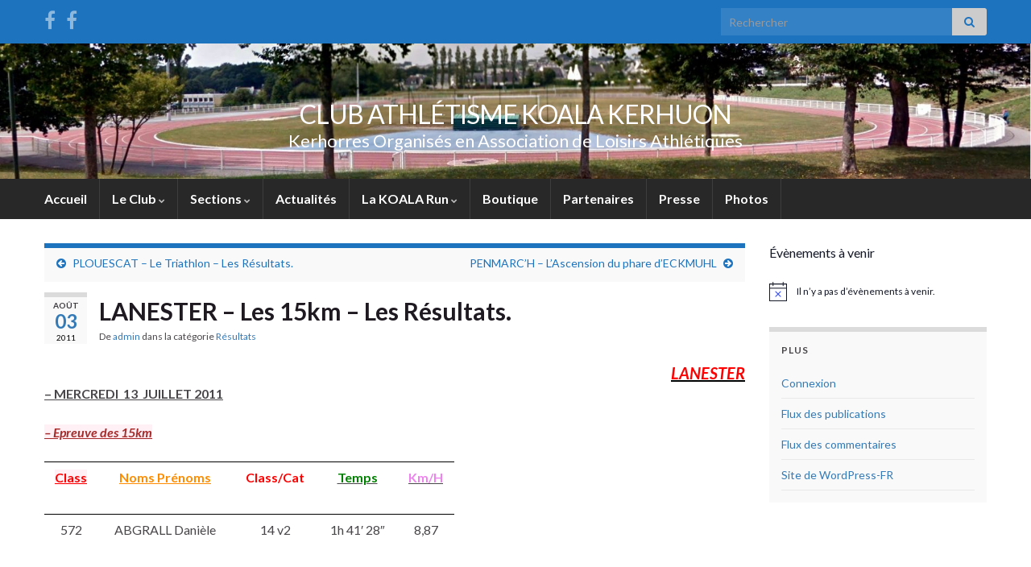

--- FILE ---
content_type: text/html; charset=UTF-8
request_url: https://www.koala-kerhuon.fr/lanester-les-15km-les-resultats/
body_size: 15744
content:
<!DOCTYPE html><!--[if IE 7]>
<html class="ie ie7" lang="fr-FR" prefix="og: http://ogp.me/ns#">
<![endif]-->
<!--[if IE 8]>
<html class="ie ie8" lang="fr-FR" prefix="og: http://ogp.me/ns#">
<![endif]-->
<!--[if !(IE 7) & !(IE 8)]><!-->
<html lang="fr-FR" prefix="og: http://ogp.me/ns#">
<!--<![endif]-->
    <head><style>img.lazy{min-height:1px}</style><link href="https://www.koala-kerhuon.fr/wp-content/plugins/w3-total-cache/pub/js/lazyload.min.js" as="script">
        <meta charset="UTF-8">
        <meta http-equiv="X-UA-Compatible" content="IE=edge">
        <meta name="viewport" content="width=device-width, initial-scale=1">
        <title>LANESTER &#8211; Les 15km &#8211; Les Résultats. &#8211; CLUB ATHLÉTISME KOALA KERHUON</title>
<meta name='robots' content='max-image-preview:large' />
<link rel='dns-prefetch' href='//www.koala-kerhuon.fr' />
<link rel="alternate" type="application/rss+xml" title="CLUB ATHLÉTISME KOALA KERHUON &raquo; Flux" href="https://www.koala-kerhuon.fr/feed/" />
<link rel="alternate" type="application/rss+xml" title="CLUB ATHLÉTISME KOALA KERHUON &raquo; Flux des commentaires" href="https://www.koala-kerhuon.fr/comments/feed/" />
<link rel="alternate" type="text/calendar" title="CLUB ATHLÉTISME KOALA KERHUON &raquo; Flux iCal" href="https://www.koala-kerhuon.fr/events/?ical=1" />
<link rel="alternate" type="application/rss+xml" title="CLUB ATHLÉTISME KOALA KERHUON &raquo; LANESTER &#8211; Les 15km &#8211; Les Résultats. Flux des commentaires" href="https://www.koala-kerhuon.fr/lanester-les-15km-les-resultats/feed/" />
<link rel="alternate" title="oEmbed (JSON)" type="application/json+oembed" href="https://www.koala-kerhuon.fr/wp-json/oembed/1.0/embed?url=https%3A%2F%2Fwww.koala-kerhuon.fr%2Flanester-les-15km-les-resultats%2F" />
<link rel="alternate" title="oEmbed (XML)" type="text/xml+oembed" href="https://www.koala-kerhuon.fr/wp-json/oembed/1.0/embed?url=https%3A%2F%2Fwww.koala-kerhuon.fr%2Flanester-les-15km-les-resultats%2F&#038;format=xml" />
<style id='wp-img-auto-sizes-contain-inline-css' type='text/css'>
img:is([sizes=auto i],[sizes^="auto," i]){contain-intrinsic-size:3000px 1500px}
/*# sourceURL=wp-img-auto-sizes-contain-inline-css */
</style>
<style id='wp-emoji-styles-inline-css' type='text/css'>

	img.wp-smiley, img.emoji {
		display: inline !important;
		border: none !important;
		box-shadow: none !important;
		height: 1em !important;
		width: 1em !important;
		margin: 0 0.07em !important;
		vertical-align: -0.1em !important;
		background: none !important;
		padding: 0 !important;
	}
/*# sourceURL=wp-emoji-styles-inline-css */
</style>
<link rel="stylesheet" href="https://www.koala-kerhuon.fr/wp-content/cache/minify/a5ff7.css" media="all" />

<style id='wp-block-columns-inline-css' type='text/css'>
.wp-block-columns{box-sizing:border-box;display:flex;flex-wrap:wrap!important}@media (min-width:782px){.wp-block-columns{flex-wrap:nowrap!important}}.wp-block-columns{align-items:normal!important}.wp-block-columns.are-vertically-aligned-top{align-items:flex-start}.wp-block-columns.are-vertically-aligned-center{align-items:center}.wp-block-columns.are-vertically-aligned-bottom{align-items:flex-end}@media (max-width:781px){.wp-block-columns:not(.is-not-stacked-on-mobile)>.wp-block-column{flex-basis:100%!important}}@media (min-width:782px){.wp-block-columns:not(.is-not-stacked-on-mobile)>.wp-block-column{flex-basis:0;flex-grow:1}.wp-block-columns:not(.is-not-stacked-on-mobile)>.wp-block-column[style*=flex-basis]{flex-grow:0}}.wp-block-columns.is-not-stacked-on-mobile{flex-wrap:nowrap!important}.wp-block-columns.is-not-stacked-on-mobile>.wp-block-column{flex-basis:0;flex-grow:1}.wp-block-columns.is-not-stacked-on-mobile>.wp-block-column[style*=flex-basis]{flex-grow:0}:where(.wp-block-columns){margin-bottom:1.75em}:where(.wp-block-columns.has-background){padding:1.25em 2.375em}.wp-block-column{flex-grow:1;min-width:0;overflow-wrap:break-word;word-break:break-word}.wp-block-column.is-vertically-aligned-top{align-self:flex-start}.wp-block-column.is-vertically-aligned-center{align-self:center}.wp-block-column.is-vertically-aligned-bottom{align-self:flex-end}.wp-block-column.is-vertically-aligned-stretch{align-self:stretch}.wp-block-column.is-vertically-aligned-bottom,.wp-block-column.is-vertically-aligned-center,.wp-block-column.is-vertically-aligned-top{width:100%}
/*# sourceURL=https://www.koala-kerhuon.fr/wp-includes/blocks/columns/style.min.css */
</style>
<style id='global-styles-inline-css' type='text/css'>
:root{--wp--preset--aspect-ratio--square: 1;--wp--preset--aspect-ratio--4-3: 4/3;--wp--preset--aspect-ratio--3-4: 3/4;--wp--preset--aspect-ratio--3-2: 3/2;--wp--preset--aspect-ratio--2-3: 2/3;--wp--preset--aspect-ratio--16-9: 16/9;--wp--preset--aspect-ratio--9-16: 9/16;--wp--preset--color--black: #000000;--wp--preset--color--cyan-bluish-gray: #abb8c3;--wp--preset--color--white: #ffffff;--wp--preset--color--pale-pink: #f78da7;--wp--preset--color--vivid-red: #cf2e2e;--wp--preset--color--luminous-vivid-orange: #ff6900;--wp--preset--color--luminous-vivid-amber: #fcb900;--wp--preset--color--light-green-cyan: #7bdcb5;--wp--preset--color--vivid-green-cyan: #00d084;--wp--preset--color--pale-cyan-blue: #8ed1fc;--wp--preset--color--vivid-cyan-blue: #0693e3;--wp--preset--color--vivid-purple: #9b51e0;--wp--preset--gradient--vivid-cyan-blue-to-vivid-purple: linear-gradient(135deg,rgb(6,147,227) 0%,rgb(155,81,224) 100%);--wp--preset--gradient--light-green-cyan-to-vivid-green-cyan: linear-gradient(135deg,rgb(122,220,180) 0%,rgb(0,208,130) 100%);--wp--preset--gradient--luminous-vivid-amber-to-luminous-vivid-orange: linear-gradient(135deg,rgb(252,185,0) 0%,rgb(255,105,0) 100%);--wp--preset--gradient--luminous-vivid-orange-to-vivid-red: linear-gradient(135deg,rgb(255,105,0) 0%,rgb(207,46,46) 100%);--wp--preset--gradient--very-light-gray-to-cyan-bluish-gray: linear-gradient(135deg,rgb(238,238,238) 0%,rgb(169,184,195) 100%);--wp--preset--gradient--cool-to-warm-spectrum: linear-gradient(135deg,rgb(74,234,220) 0%,rgb(151,120,209) 20%,rgb(207,42,186) 40%,rgb(238,44,130) 60%,rgb(251,105,98) 80%,rgb(254,248,76) 100%);--wp--preset--gradient--blush-light-purple: linear-gradient(135deg,rgb(255,206,236) 0%,rgb(152,150,240) 100%);--wp--preset--gradient--blush-bordeaux: linear-gradient(135deg,rgb(254,205,165) 0%,rgb(254,45,45) 50%,rgb(107,0,62) 100%);--wp--preset--gradient--luminous-dusk: linear-gradient(135deg,rgb(255,203,112) 0%,rgb(199,81,192) 50%,rgb(65,88,208) 100%);--wp--preset--gradient--pale-ocean: linear-gradient(135deg,rgb(255,245,203) 0%,rgb(182,227,212) 50%,rgb(51,167,181) 100%);--wp--preset--gradient--electric-grass: linear-gradient(135deg,rgb(202,248,128) 0%,rgb(113,206,126) 100%);--wp--preset--gradient--midnight: linear-gradient(135deg,rgb(2,3,129) 0%,rgb(40,116,252) 100%);--wp--preset--font-size--small: 14px;--wp--preset--font-size--medium: 20px;--wp--preset--font-size--large: 20px;--wp--preset--font-size--x-large: 42px;--wp--preset--font-size--tiny: 10px;--wp--preset--font-size--regular: 16px;--wp--preset--font-size--larger: 26px;--wp--preset--spacing--20: 0.44rem;--wp--preset--spacing--30: 0.67rem;--wp--preset--spacing--40: 1rem;--wp--preset--spacing--50: 1.5rem;--wp--preset--spacing--60: 2.25rem;--wp--preset--spacing--70: 3.38rem;--wp--preset--spacing--80: 5.06rem;--wp--preset--shadow--natural: 6px 6px 9px rgba(0, 0, 0, 0.2);--wp--preset--shadow--deep: 12px 12px 50px rgba(0, 0, 0, 0.4);--wp--preset--shadow--sharp: 6px 6px 0px rgba(0, 0, 0, 0.2);--wp--preset--shadow--outlined: 6px 6px 0px -3px rgb(255, 255, 255), 6px 6px rgb(0, 0, 0);--wp--preset--shadow--crisp: 6px 6px 0px rgb(0, 0, 0);}:where(.is-layout-flex){gap: 0.5em;}:where(.is-layout-grid){gap: 0.5em;}body .is-layout-flex{display: flex;}.is-layout-flex{flex-wrap: wrap;align-items: center;}.is-layout-flex > :is(*, div){margin: 0;}body .is-layout-grid{display: grid;}.is-layout-grid > :is(*, div){margin: 0;}:where(.wp-block-columns.is-layout-flex){gap: 2em;}:where(.wp-block-columns.is-layout-grid){gap: 2em;}:where(.wp-block-post-template.is-layout-flex){gap: 1.25em;}:where(.wp-block-post-template.is-layout-grid){gap: 1.25em;}.has-black-color{color: var(--wp--preset--color--black) !important;}.has-cyan-bluish-gray-color{color: var(--wp--preset--color--cyan-bluish-gray) !important;}.has-white-color{color: var(--wp--preset--color--white) !important;}.has-pale-pink-color{color: var(--wp--preset--color--pale-pink) !important;}.has-vivid-red-color{color: var(--wp--preset--color--vivid-red) !important;}.has-luminous-vivid-orange-color{color: var(--wp--preset--color--luminous-vivid-orange) !important;}.has-luminous-vivid-amber-color{color: var(--wp--preset--color--luminous-vivid-amber) !important;}.has-light-green-cyan-color{color: var(--wp--preset--color--light-green-cyan) !important;}.has-vivid-green-cyan-color{color: var(--wp--preset--color--vivid-green-cyan) !important;}.has-pale-cyan-blue-color{color: var(--wp--preset--color--pale-cyan-blue) !important;}.has-vivid-cyan-blue-color{color: var(--wp--preset--color--vivid-cyan-blue) !important;}.has-vivid-purple-color{color: var(--wp--preset--color--vivid-purple) !important;}.has-black-background-color{background-color: var(--wp--preset--color--black) !important;}.has-cyan-bluish-gray-background-color{background-color: var(--wp--preset--color--cyan-bluish-gray) !important;}.has-white-background-color{background-color: var(--wp--preset--color--white) !important;}.has-pale-pink-background-color{background-color: var(--wp--preset--color--pale-pink) !important;}.has-vivid-red-background-color{background-color: var(--wp--preset--color--vivid-red) !important;}.has-luminous-vivid-orange-background-color{background-color: var(--wp--preset--color--luminous-vivid-orange) !important;}.has-luminous-vivid-amber-background-color{background-color: var(--wp--preset--color--luminous-vivid-amber) !important;}.has-light-green-cyan-background-color{background-color: var(--wp--preset--color--light-green-cyan) !important;}.has-vivid-green-cyan-background-color{background-color: var(--wp--preset--color--vivid-green-cyan) !important;}.has-pale-cyan-blue-background-color{background-color: var(--wp--preset--color--pale-cyan-blue) !important;}.has-vivid-cyan-blue-background-color{background-color: var(--wp--preset--color--vivid-cyan-blue) !important;}.has-vivid-purple-background-color{background-color: var(--wp--preset--color--vivid-purple) !important;}.has-black-border-color{border-color: var(--wp--preset--color--black) !important;}.has-cyan-bluish-gray-border-color{border-color: var(--wp--preset--color--cyan-bluish-gray) !important;}.has-white-border-color{border-color: var(--wp--preset--color--white) !important;}.has-pale-pink-border-color{border-color: var(--wp--preset--color--pale-pink) !important;}.has-vivid-red-border-color{border-color: var(--wp--preset--color--vivid-red) !important;}.has-luminous-vivid-orange-border-color{border-color: var(--wp--preset--color--luminous-vivid-orange) !important;}.has-luminous-vivid-amber-border-color{border-color: var(--wp--preset--color--luminous-vivid-amber) !important;}.has-light-green-cyan-border-color{border-color: var(--wp--preset--color--light-green-cyan) !important;}.has-vivid-green-cyan-border-color{border-color: var(--wp--preset--color--vivid-green-cyan) !important;}.has-pale-cyan-blue-border-color{border-color: var(--wp--preset--color--pale-cyan-blue) !important;}.has-vivid-cyan-blue-border-color{border-color: var(--wp--preset--color--vivid-cyan-blue) !important;}.has-vivid-purple-border-color{border-color: var(--wp--preset--color--vivid-purple) !important;}.has-vivid-cyan-blue-to-vivid-purple-gradient-background{background: var(--wp--preset--gradient--vivid-cyan-blue-to-vivid-purple) !important;}.has-light-green-cyan-to-vivid-green-cyan-gradient-background{background: var(--wp--preset--gradient--light-green-cyan-to-vivid-green-cyan) !important;}.has-luminous-vivid-amber-to-luminous-vivid-orange-gradient-background{background: var(--wp--preset--gradient--luminous-vivid-amber-to-luminous-vivid-orange) !important;}.has-luminous-vivid-orange-to-vivid-red-gradient-background{background: var(--wp--preset--gradient--luminous-vivid-orange-to-vivid-red) !important;}.has-very-light-gray-to-cyan-bluish-gray-gradient-background{background: var(--wp--preset--gradient--very-light-gray-to-cyan-bluish-gray) !important;}.has-cool-to-warm-spectrum-gradient-background{background: var(--wp--preset--gradient--cool-to-warm-spectrum) !important;}.has-blush-light-purple-gradient-background{background: var(--wp--preset--gradient--blush-light-purple) !important;}.has-blush-bordeaux-gradient-background{background: var(--wp--preset--gradient--blush-bordeaux) !important;}.has-luminous-dusk-gradient-background{background: var(--wp--preset--gradient--luminous-dusk) !important;}.has-pale-ocean-gradient-background{background: var(--wp--preset--gradient--pale-ocean) !important;}.has-electric-grass-gradient-background{background: var(--wp--preset--gradient--electric-grass) !important;}.has-midnight-gradient-background{background: var(--wp--preset--gradient--midnight) !important;}.has-small-font-size{font-size: var(--wp--preset--font-size--small) !important;}.has-medium-font-size{font-size: var(--wp--preset--font-size--medium) !important;}.has-large-font-size{font-size: var(--wp--preset--font-size--large) !important;}.has-x-large-font-size{font-size: var(--wp--preset--font-size--x-large) !important;}
:where(.wp-block-columns.is-layout-flex){gap: 2em;}:where(.wp-block-columns.is-layout-grid){gap: 2em;}
/*# sourceURL=global-styles-inline-css */
</style>
<style id='core-block-supports-inline-css' type='text/css'>
.wp-container-core-columns-is-layout-9d6595d7{flex-wrap:nowrap;}
/*# sourceURL=core-block-supports-inline-css */
</style>

<style id='classic-theme-styles-inline-css' type='text/css'>
/*! This file is auto-generated */
.wp-block-button__link{color:#fff;background-color:#32373c;border-radius:9999px;box-shadow:none;text-decoration:none;padding:calc(.667em + 2px) calc(1.333em + 2px);font-size:1.125em}.wp-block-file__button{background:#32373c;color:#fff;text-decoration:none}
/*# sourceURL=/wp-includes/css/classic-themes.min.css */
</style>
<link rel="stylesheet" href="https://www.koala-kerhuon.fr/wp-content/cache/minify/6c7f6.css" media="all" />







<script src="https://www.koala-kerhuon.fr/wp-content/cache/minify/98901.js"></script>






<script type="text/javascript" id="graphene-js-extra">
/* <![CDATA[ */
var grapheneJS = {"siteurl":"https://www.koala-kerhuon.fr","ajaxurl":"https://www.koala-kerhuon.fr/wp-admin/admin-ajax.php","templateUrl":"https://www.koala-kerhuon.fr/wp-content/themes/graphene","isSingular":"1","enableStickyMenu":"1","shouldShowComments":"1","commentsOrder":"newest","sliderDisable":"1","sliderInterval":"5000","infScrollBtnLbl":"Lire plus","infScrollOn":"","infScrollCommentsOn":"","totalPosts":"1","postsPerPage":"10","isPageNavi":"","infScrollMsgText":"Fetching window.grapheneInfScrollItemsPerPage of window.grapheneInfScrollItemsLeft items left ...","infScrollMsgTextPlural":"Fetching window.grapheneInfScrollItemsPerPage of window.grapheneInfScrollItemsLeft items left ...","infScrollFinishedText":"All loaded!","commentsPerPage":"50","totalComments":"0","infScrollCommentsMsg":"R\u00e9cup\u00e9ration de window.grapheneInfScrollCommentsPerPage commentaires sur window.grapheneInfScrollCommentsLeft laiss\u00e9s","infScrollCommentsMsgPlural":"R\u00e9cup\u00e9ration de window.grapheneInfScrollCommentsPerPage commentaires sur window.grapheneInfScrollCommentsLeft laiss\u00e9s","infScrollCommentsFinishedMsg":"All comments loaded!","disableLiveSearch":"1","txtNoResult":"No result found.","isMasonry":""};
//# sourceURL=graphene-js-extra
/* ]]> */
</script>
<script src="https://www.koala-kerhuon.fr/wp-content/cache/minify/320c7.js"></script>

<link rel="https://api.w.org/" href="https://www.koala-kerhuon.fr/wp-json/" /><link rel="alternate" title="JSON" type="application/json" href="https://www.koala-kerhuon.fr/wp-json/wp/v2/posts/1516" /><link rel="EditURI" type="application/rsd+xml" title="RSD" href="https://www.koala-kerhuon.fr/xmlrpc.php?rsd" />
<meta name="generator" content="WordPress 6.9" />
<link rel="canonical" href="https://www.koala-kerhuon.fr/lanester-les-15km-les-resultats/" />
<link rel='shortlink' href='https://www.koala-kerhuon.fr/?p=1516' />
<meta name="tec-api-version" content="v1"><meta name="tec-api-origin" content="https://www.koala-kerhuon.fr"><link rel="alternate" href="https://www.koala-kerhuon.fr/wp-json/tribe/events/v1/" />		<script>
		   WebFontConfig = {
		      google: { 
		      	families: ["Lato:400,400i,700,700i&display=swap"]		      }
		   };

		   (function(d) {
		      var wf = d.createElement('script'), s = d.scripts[0];
		      wf.src = 'https://ajax.googleapis.com/ajax/libs/webfont/1.6.26/webfont.js';
		      wf.async = true;
		      s.parentNode.insertBefore(wf, s);
		   })(document);
		</script>
	<style type="text/css">
.top-bar{background-color:#1e73be} .top-bar .searchform .btn-default, .top-bar #top_search .searchform .btn-default{color:#1e73be}.navbar {background: #282828} @media only screen and (max-width: 768px){ #mega-menu-wrap-Header-Menu .mega-menu-toggle + #mega-menu-Header-Menu {background: #282828} }.navbar #header-menu-wrap .nav li:focus, .navbar #header-menu-wrap .nav li:hover, .navbar #header-menu-wrap .nav li.current-menu-item, .navbar #header-menu-wrap .nav li.current-menu-ancestor, .navbar #header-menu-wrap .dropdown-menu li, .navbar #header-menu-wrap .dropdown-menu > li > a:focus, .navbar #header-menu-wrap .dropdown-menu > li > a:hover, .navbar #header-menu-wrap .dropdown-menu > .active > a, .navbar #header-menu-wrap .dropdown-menu > .active > a:focus, .navbar #header-menu-wrap .dropdown-menu > .active > a:hover, .navbar #header-menu-wrap .navbar-nav>.open>a, .navbar #header-menu-wrap .navbar-nav>.open>a:focus, .navbar #header-menu-wrap .navbar-nav>.open>a:hover, .navbar .navbar-nav>.active>a, .navbar .navbar-nav>.active>a:focus, .navbar .navbar-nav>.active>a:hover, #header-menu-wrap #mega-menu-wrap-Header-Menu #mega-menu-Header-Menu li.mega-current-menu-item, #header-menu-wrap #mega-menu-wrap-Header-Menu #mega-menu-Header-Menu > li.mega-menu-item > a.mega-menu-link:hover, #header-menu-wrap #mega-menu-wrap-Header-Menu #mega-menu-Header-Menu > li.mega-toggle-on > a.mega-menu-link, #header-menu-wrap #mega-menu-wrap-Header-Menu #mega-menu-Header-Menu > li.mega-current-menu-item > a.mega-menu-link {background: #1e73be}.navbar #header-menu-wrap .nav ul li a, .navbar #header-menu-wrap .nav ul li a {color: #ffffff}.navbar #secondary-menu-wrap .nav li:focus, .navbar #secondary-menu-wrap .nav li:hover, .navbar #secondary-menu-wrap .nav li.current-menu-item, .navbar #secondary-menu-wrap .nav li.current-menu-ancestor, .navbar #secondary-menu-wrap .dropdown-menu li, .navbar #secondary-menu-wrap .dropdown-menu > li > a:focus, .navbar #secondary-menu-wrap .dropdown-menu > li > a:hover, .navbar #secondary-menu-wrap .dropdown-menu > .active > a, .navbar #secondary-menu-wrap .dropdown-menu > .active > a:focus, .navbar #secondary-menu-wrap .dropdown-menu > .active > a:hover, .navbar #secondary-menu-wrap .navbar-nav>.open>a, .navbar #secondary-menu-wrap .navbar-nav>.open>a:focus, .navbar #secondary-menu-wrap .navbar-nav>.open>a:hover {background-color: #353535}body, blockquote p {color: }a, .post .date .day, .pagination>li>a, .pagination>li>a:hover, .pagination>li>span, #comments > h4.current a, #comments > h4.current a .fa, .post-nav-top p, .post-nav-top a, .autocomplete-suggestions strong {color: }a:focus, a:hover, .post-nav-top a:hover {color: }.sticky {border-color: #4f4f4f}.carousel.style-card a {color: #1e73be}.btn, .btn:focus, .btn:hover, .btn a, .Button, .colour-preview .button, input[type="submit"], button[type="submit"], #commentform #submit, .wpsc_buy_button, #back-to-top, .wp-block-button .wp-block-button__link:not(.has-background) {background: #444444; color: #ffffff} .wp-block-button.is-style-outline .wp-block-button__link {background:transparent; border-color: #444444}.btn.btn-outline, .btn.btn-outline:hover {color: #444444;border-color: #444444}.label-primary, .pagination>.active>a, .pagination>.active>a:focus, .pagination>.active>a:hover, .pagination>.active>span, .pagination>.active>span:focus, .pagination>.active>span:hover, .list-group-item.parent, .list-group-item.parent:focus, .list-group-item.parent:hover {background: #5e5e5e; border-color: #5e5e5e; color: #ffffff}.post-nav-top, .archive-title, .page-title, .term-desc, .breadcrumb {background-color: #f9f9f9; border-color: #1e73be}.archive-title span {color: #333333}#comments ol.children li.bypostauthor, #comments li.bypostauthor.comment {border-color: #1e73be}#sidebar_bottom a, #sidebar_bottom a:visited {color:#1e73be}body{background-image:none}.entry-content, .sidebar, .comment-entry{ color:; }.carousel, .carousel .item{height:400px}@media (max-width: 991px) {.carousel, .carousel .item{height:250px}}#header{max-height:350px}@media (min-width: 1200px) {.container {width:1200px}}
</style>
		<script type="application/ld+json">{"@context":"http:\/\/schema.org","@type":"Article","mainEntityOfPage":"https:\/\/www.koala-kerhuon.fr\/lanester-les-15km-les-resultats\/","publisher":{"@type":"Organization","name":"CLUB ATHL\u00c9TISME KOALA KERHUON","logo":{"@type":"ImageObject","url":"https:\/\/www.koala-kerhuon.fr\/wp-content\/uploads\/cropped-logo-koala-kerhuon-32x32.jpg","height":32,"width":32}},"headline":"LANESTER &#8211; Les 15km &#8211; Les R\u00e9sultats.","datePublished":"2011-08-03T17:37:44+00:00","dateModified":"2012-08-27T20:36:54+00:00","description":"LANESTER - MERCREDI\u00a0 13\u00a0 JUILLET 2011 - Epreuve des 15km Class Noms Pr\u00e9noms Class\/Cat Temps Km\/H 572 ABGRALL Dani\u00e8le 14 v2 1h 41' 28\" 8,87 &nbsp; Tps du 1er :51' 16\" \u00e0 17,56 km\/h \/\/ Tps du 582e : 2h 03' 09\" \u00e0 7,31 km\/h","author":{"@type":"Person","name":"admin"}}</script>
	<meta property="og:type" content="article" />
<meta property="og:title" content="LANESTER &#8211; Les 15km &#8211; Les Résultats." />
<meta property="og:url" content="https://www.koala-kerhuon.fr/lanester-les-15km-les-resultats/" />
<meta property="og:site_name" content="CLUB ATHLÉTISME KOALA KERHUON" />
<meta property="og:description" content="LANESTER - MERCREDI  13  JUILLET 2011 - Epreuve des 15km Class Noms Prénoms Class/Cat Temps Km/H 572 ABGRALL Danièle 14 v2 1h 41&#039; 28&quot; 8,87 &nbsp; Tps du 1er :51&#039; 16&quot; à 17,56 km/h // Tps du 582e : 2h 03&#039; 09&quot; à 7,31 km/h" />
<meta property="og:updated_time" content="2012-08-27T20:36:54+00:00" />
<meta property="article:modified_time" content="2012-08-27T20:36:54+00:00" />
<meta property="article:published_time" content="2011-08-03T17:37:44+00:00" />
<link rel="icon" href="https://www.koala-kerhuon.fr/wp-content/uploads/cropped-logo-koala-kerhuon-32x32.jpg" sizes="32x32" />
<link rel="icon" href="https://www.koala-kerhuon.fr/wp-content/uploads/cropped-logo-koala-kerhuon-192x192.jpg" sizes="192x192" />
<link rel="apple-touch-icon" href="https://www.koala-kerhuon.fr/wp-content/uploads/cropped-logo-koala-kerhuon-180x180.jpg" />
<meta name="msapplication-TileImage" content="https://www.koala-kerhuon.fr/wp-content/uploads/cropped-logo-koala-kerhuon-270x270.jpg" />
<!-- Matomo -->
<script type="text/javascript">
  var _paq = window._paq || [];
  /* tracker methods like "setCustomDimension" should be called before "trackPageView" */
  _paq.push(["setDomains", ["*.www.koala-kerhuon.fr"]]);
  _paq.push(['trackPageView']);
  _paq.push(['enableLinkTracking']);
  (function() {
    var u="https://stats.koala-kerhuon.fr/";
    _paq.push(['setTrackerUrl', u+'matomo.php']);
    _paq.push(['setSiteId', '1']);
    var d=document, g=d.createElement('script'), s=d.getElementsByTagName('script')[0];
    g.type='text/javascript'; g.async=true; g.defer=true; g.src=u+'matomo.js'; s.parentNode.insertBefore(g,s);
  })();
</script>
<noscript><p><img class="lazy" src="data:image/svg+xml,%3Csvg%20xmlns='http://www.w3.org/2000/svg'%20viewBox='0%200%201%201'%3E%3C/svg%3E" data-src="https://stats.koala-kerhuon.fr/matomo.php?idsite=1&amp;rec=1" style="border:0;" alt="" /></p></noscript>
<!-- End Matomo Code -->		<style type="text/css" id="wp-custom-css">
			a {
	color: #337ab7;
}
a:focus,
a:hover {
	color: #2A8FE9;
	text-decoration: none;
}

.post .date .day, .graphene_post_meta .date .day {
	color: #337ab7;
}

.post-nav-top > p {
    color: #1E73BE;
}

.post-nav-top a {
    color: #1E73BE;
}

.btn.focus, 
.btn:focus, 
#back-to-top:hover, 
#commentform #submit:hover, 
.btn:hover {
    background-color: #1E73BE !important;
    color: #fff !important;
}

.btn-white,
.btn-white.focus,
.btn-white:focus,
.btn-white:hover {
    border: none;
}

.navbar-inverse .nav ul li a {
    color: #c2e3ff !important;
}

.navbar-inverse .nav li:hover > a,
.navbar-inverse .nav li.current-menu-item > a,
.navbar-inverse .nav li.current-menu-ancestor > a,
.navbar-inverse .nav .dropdown-menu li:hover > a,
.navbar-inverse .nav .dropdown-menu li.current-menu-item > a,
.navbar-inverse .nav .dropdown-menu li.current-menu-ancestor > a {
    color: #ffffff !important;
}

#respond > form > p.form-submit {
	text-align: center;
}

.pagination>li>a, 
.pagination>li>a:hover,
.pagination>li>span {
    color: #2A8FE9;
}		</style>
		    </head>
    <body class="wp-singular post-template-default single single-post postid-1516 single-format-standard wp-embed-responsive wp-theme-graphene tribe-no-js layout-full-width-boxed two_col_left two-columns singular">
        
        <div class="container-fluid">
            
                            <div id="top-bar" class="row clearfix top-bar ">
                    <div class="container container-full-width-boxed">
                                                    
                            <div class="col-md-12 top-bar-items">
                                
                                                                                                    	<ul class="social-profiles">
							
			            <li class="social-profile social-profile-facebook">
			            	<a href="https://www.facebook.com/people/Club-des-KOALA/100057246108785/" title="Facebook des KOALA" id="social-id-1" class="mysocial social-facebook" target="_blank">
			            				                            <i class="fa fa-facebook"></i>
		                        			            	</a>
			            </li>
		            
		    						
			            <li class="social-profile social-profile-facebook">
			            	<a href="https://www.facebook.com/HandicapableBZH/" title="La Page Facebook de Ronan" id="social-id-2" class="mysocial social-facebook" target="_blank">
			            				                            <i class="fa fa-facebook"></i>
		                        			            	</a>
			            </li>
		            
		    	    </ul>
                                    
                                                                    <button type="button" class="search-toggle navbar-toggle collapsed" data-toggle="collapse" data-target="#top_search">
                                        <span class="sr-only">Toggle search form</span>
                                        <i class="fa fa-search-plus"></i>
                                    </button>

                                    <div id="top_search" class="top-search-form">
                                        <form class="searchform" method="get" action="https://www.koala-kerhuon.fr">
	<div class="input-group">
		<div class="form-group live-search-input">
			<label for="s" class="screen-reader-text">Search for:</label>
		    <input type="text" id="s" name="s" class="form-control" placeholder="Rechercher">
		    		</div>
	    <span class="input-group-btn">
	    	<button class="btn btn-default" type="submit"><i class="fa fa-search"></i></button>
	    </span>
    </div>
    </form>                                                                            </div>
                                
                                                            </div>

                        
                    </div>                </div>
            

            <div id="header" class="row">

                <img class="lazy" src="data:image/svg+xml,%3Csvg%20xmlns='http://www.w3.org/2000/svg'%20viewBox='0%200%201903%20250'%3E%3C/svg%3E" data-src="https://www.koala-kerhuon.fr/wp-content/uploads/cropped-stade-gerard-garnier-1b2-1.jpg" alt="CLUB ATHLÉTISME KOALA KERHUON" title="CLUB ATHLÉTISME KOALA KERHUON" width="1903" height="250" />                
                <div class="container container-full-width-boxed">                    <a href="https://www.koala-kerhuon.fr" id="header_img_link" title="Retour à l&#039;accueil">&nbsp;</a>                </div>            </div>


                        <nav class="navbar row navbar-inverse">

                <div class="navbar-header align-center">
                		                    <button type="button" class="navbar-toggle collapsed" data-toggle="collapse" data-target="#header-menu-wrap, #secondary-menu-wrap">
	                        <span class="sr-only">Toggle navigation</span>
	                        <span class="icon-bar"></span>
	                        <span class="icon-bar"></span>
	                        <span class="icon-bar"></span>
	                    </button>
                	                    
                    
                    <div class="container container-full-width-boxed">                        <p class="header_title">
                            <a href="https://www.koala-kerhuon.fr" title="Retour à l&#039;accueil">                                CLUB ATHLÉTISME KOALA KERHUON                            </a>                        </p>
                    
                                                    <p class="header_desc">Kerhorres Organisés en Association de Loisirs Athlétiques</p>
                                            </div>
                                    </div>

                <div class="container container-full-width-boxed">                    <div class="collapse navbar-collapse" id="header-menu-wrap">

            			<ul id="header-menu" class="nav navbar-nav flip"><li id="menu-item-15286" class="menu-item menu-item-type-custom menu-item-object-custom menu-item-home menu-item-15286"><a href="https://www.koala-kerhuon.fr">Accueil</a></li>
<li id="menu-item-17023" class="menu-item menu-item-type-post_type menu-item-object-page menu-item-has-children menu-item-17023"><a href="https://www.koala-kerhuon.fr/le-club/" class="dropdown-toggle" data-toggle="dropdown" data-submenu="1" data-depth="10" data-hover="dropdown" data-delay="0">Le Club <i class="fa fa-chevron-down"></i></a>
<ul class="dropdown-menu">
	<li id="menu-item-17027" class="menu-item menu-item-type-post_type menu-item-object-page menu-item-17027"><a href="https://www.koala-kerhuon.fr/le-club/un-peu-dhistoire/">Un peu d’Histoire</a></li>
	<li id="menu-item-21" class="menu-item menu-item-type-post_type menu-item-object-page menu-item-21"><a href="https://www.koala-kerhuon.fr/le-club/a-propos/" class="has-desc">Les Co-Prez</a></li>
	<li id="menu-item-17033" class="menu-item menu-item-type-post_type menu-item-object-page menu-item-17033"><a href="https://www.koala-kerhuon.fr/le-club/le-bureau/">Le Bureau</a></li>
</ul>
</li>
<li id="menu-item-19531" class="menu-item menu-item-type-post_type menu-item-object-page menu-item-has-children menu-item-19531"><a href="https://www.koala-kerhuon.fr/sections/" class="dropdown-toggle" data-toggle="dropdown" data-submenu="1" data-depth="10" data-hover="dropdown" data-delay="0">Sections <i class="fa fa-chevron-down"></i></a>
<ul class="dropdown-menu">
	<li id="menu-item-19525" class="menu-item menu-item-type-post_type menu-item-object-page menu-item-has-children menu-item-19525 dropdown-submenu"><a href="https://www.koala-kerhuon.fr/ecole-dathletisme/">Ecole d’Athlétisme <i class="fa fa-chevron-right"></i></a>
	<ul class="dropdown-menu">
		<li id="menu-item-19512" class="menu-item menu-item-type-taxonomy menu-item-object-tribe_events_cat menu-item-19512"><a href="https://www.koala-kerhuon.fr/events/categorie/ecoleathletisme/">Agenda</a></li>
		<li id="menu-item-19587" class="menu-item menu-item-type-post_type menu-item-object-page menu-item-19587"><a href="https://www.koala-kerhuon.fr/le-pass-athle/">Le Pass Athlé</a></li>
		<li id="menu-item-19635" class="menu-item menu-item-type-post_type menu-item-object-page menu-item-19635"><a href="https://www.koala-kerhuon.fr/planning-des-seances/">Planning des séances</a></li>
	</ul>
</li>
	<li id="menu-item-19524" class="menu-item menu-item-type-post_type menu-item-object-page menu-item-has-children menu-item-19524 dropdown-submenu"><a href="https://www.koala-kerhuon.fr/athletisme-ado/">Athlétisme ADO <i class="fa fa-chevron-right"></i></a>
	<ul class="dropdown-menu">
		<li id="menu-item-19511" class="menu-item menu-item-type-taxonomy menu-item-object-tribe_events_cat menu-item-19511"><a href="https://www.koala-kerhuon.fr/events/categorie/athletismeado/">Agenda</a></li>
	</ul>
</li>
	<li id="menu-item-19314" class="menu-item menu-item-type-post_type menu-item-object-page menu-item-has-children menu-item-19314 dropdown-submenu"><a href="https://www.koala-kerhuon.fr/adultes/">Adultes <i class="fa fa-chevron-right"></i></a>
	<ul class="dropdown-menu">
		<li id="menu-item-19457" class="menu-item menu-item-type-taxonomy menu-item-object-tribe_events_cat menu-item-19457"><a href="https://www.koala-kerhuon.fr/events/categorie/adultes/">Agenda</a></li>
		<li id="menu-item-8146" class="subMenuMisEnAvant menu-item menu-item-type-post_type menu-item-object-page menu-item-8146"><a href="https://www.koala-kerhuon.fr/circuits-dentrainement/">Circuits d’entrainement</a></li>
		<li id="menu-item-8128" class="subMenuMisEnAvant menu-item menu-item-type-post_type menu-item-object-page menu-item-8128"><a href="https://www.koala-kerhuon.fr/planning-dentrainement-a-venir/">Planning des entraînements</a></li>
	</ul>
</li>
</ul>
</li>
<li id="menu-item-19422" class="menu-item menu-item-type-post_type menu-item-object-page current_page_parent menu-item-19422"><a href="https://www.koala-kerhuon.fr/actualites/">Actualités</a></li>
<li id="menu-item-19401" class="menu-item menu-item-type-post_type menu-item-object-page menu-item-has-children menu-item-19401"><a href="https://www.koala-kerhuon.fr/la-course/" class="dropdown-toggle" data-toggle="dropdown" data-submenu="1" data-depth="10" data-hover="dropdown" data-delay="0">La KOALA Run <i class="fa fa-chevron-down"></i></a>
<ul class="dropdown-menu">
	<li id="menu-item-17048" class="menu-item menu-item-type-post_type menu-item-object-page menu-item-17048"><a href="https://www.koala-kerhuon.fr/la-course/course-2022/">Edition 2022</a></li>
	<li id="menu-item-17872" class="menu-item menu-item-type-post_type menu-item-object-page menu-item-17872"><a href="https://www.koala-kerhuon.fr/la-course/course-2023/">Edition 2023</a></li>
	<li id="menu-item-19232" class="menu-item menu-item-type-post_type menu-item-object-page menu-item-19232"><a href="https://www.koala-kerhuon.fr/la-course/course-2024-la-koala-run/">Edition 2024</a></li>
	<li id="menu-item-19837" class="menu-item menu-item-type-post_type menu-item-object-page menu-item-19837"><a href="https://www.koala-kerhuon.fr/la-course/edition-2025/">Edition 2025 : 2ème édition de la KOALA RUN !</a></li>
</ul>
</li>
<li id="menu-item-19563" class="menu-item menu-item-type-post_type menu-item-object-page menu-item-19563"><a href="https://www.koala-kerhuon.fr/boutique/">Boutique</a></li>
<li id="menu-item-3170" class="menu-item menu-item-type-post_type menu-item-object-page menu-item-3170"><a href="https://www.koala-kerhuon.fr/les-partenaires/">Partenaires</a></li>
<li id="menu-item-3179" class="menu-item menu-item-type-post_type menu-item-object-page menu-item-3179"><a href="https://www.koala-kerhuon.fr/la-presse/">Presse</a></li>
<li id="menu-item-15666" class="menu-item menu-item-type-post_type menu-item-object-page menu-item-15666"><a href="https://www.koala-kerhuon.fr/photos-koala-kerhuon-course-evenements/">Photos</a></li>
</ul>                        
            			                        
                                            </div>
                </div>
                                    
                            </nav>

            
            <div id="content" class="clearfix hfeed row">
                <div class="container container-full-width-boxed">
                    
                                        
                    <div id="content-main" class="clearfix content-main col-md-9">
                    
	
		<div class="post-nav post-nav-top clearfix">
			<p class="previous col-sm-6"><i class="fa fa-arrow-circle-left"></i> <a href="https://www.koala-kerhuon.fr/le-trathlon-de-plouescat/" rel="prev">PLOUESCAT &#8211; Le Triathlon &#8211; Les Résultats.</a></p>			<p class="next-post col-sm-6"><a href="https://www.koala-kerhuon.fr/penmarch-lascension-du-phare-deckmuhl/" rel="next">PENMARC&rsquo;H &#8211; L&rsquo;Ascension du phare d&rsquo;ECKMUHL</a> <i class="fa fa-arrow-circle-right"></i></p>					</div>
		        
<div id="post-1516" class="clearfix post post-1516 type-post status-publish format-standard hentry category-resultats-courses item-wrap">
		
	<div class="entry clearfix">
    	
                    	<div class="post-date date alpha with-year">
            <p class="default_date">
            	<span class="month">Août</span>
                <span class="day">03</span>
                	                <span class="year">2011</span>
                            </p>
                    </div>
            
		        <h1 class="post-title entry-title">
			LANESTER &#8211; Les 15km &#8211; Les Résultats.			        </h1>
		
			    <ul class="post-meta entry-meta clearfix">
	    		        <li class="byline">
	        	De <span class="author"><a href="https://www.koala-kerhuon.fr/author/admin/" rel="author">admin</a></span><span class="entry-cat"> dans la catégorie <span class="terms"><a class="term term-category term-4" href="https://www.koala-kerhuon.fr/category/resultats-courses/">Résultats</a></span></span>	        </li>
	        	    </ul>
    
				
				<div class="entry-content clearfix">
							
										
						<p><span style="background-color: #afeeee;"><span style="font-size: 18px;"><span style="color: #000000;"><span style="text-decoration: underline;"><strong><cite><var><span style="color: #ff0000;"><span style="font-size: 20px;">LANESTER</span></span></var></cite></strong></span></span></span></span><span style="text-decoration: underline;"><strong> &#8211; <span style="font-size: 16px;">MERCREDI  13  JUILLET 2011</span></strong></span><strong><br />
</strong></p>
<p><span style="background-color: #fff0f5;"><span style="font-size: 16px;"><span style="color: #a52a2a;"><span style="text-decoration: underline;"><em><strong>&#8211; Epreuve des 15km</strong></em></span></span></span></span></p>
<table style="width: 509px; height: 130px;" border="1" cellspacing="1" cellpadding="5">
<tbody>
<tr>
<td style="border-color: #000000; text-align: center;"><span style="font-size: 16px;"><span style="color: #ff0000;"><span style="background-color: #fff0f5;"><span style="text-decoration: underline;"><strong>Class<br />
</strong></span></span></span></span></td>
<td style="border-color: #000000; text-align: center;"><span style="color: #ff8c00;"><span style="font-size: 16px;"><span style="text-decoration: underline;"><strong>Noms Prénoms<br />
</strong></span></span></span></td>
<td style="border-color: #000000; text-align: center;"><strong><span style="font-size: 16px;"><span style="color: #ff0000;">Class/Cat<br />
</span></span></strong></td>
<td style="border-color: #000000; text-align: center;"><span style="text-decoration: underline;"><strong><span style="font-size: 16px;"><span style="color: #008000;">Temps<br />
</span></span></strong></span></td>
<td style="border-color: #000000; text-align: center;"><span style="font-size: 16px;"><span style="text-decoration: underline;"><strong><span style="color: #ee82ee;">Km/H<br />
</span></strong></span></span></td>
</tr>
<tr>
<td style="border-color: #000000; text-align: center;">572</td>
<td style="border-color: #000000; text-align: center;">ABGRALL Danièle</td>
<td style="border-color: #000000; text-align: center;">14 v2</td>
<td style="border-color: #000000; text-align: center;">1h 41&prime; 28&Prime;</td>
<td style="border-color: #000000; text-align: center;">8,87</td>
</tr>
</tbody>
</table>
<p>&nbsp;</p>
<p><strong><span style="text-decoration: underline;">Tps du 1</span><sup><span style="text-decoration: underline;">e</span>r</sup></strong> :51&prime; 16&Prime; à 17,56 km/h // <span style="text-decoration: underline;"><strong>Tps du 582<sup>e</sup></strong></span> : 2h 03&prime; 09&Prime; à 7,31 km/h</p>
								</div>
		
			</div>

</div>














	<div id="comment-form-wrap" class="clearfix">
			<div id="respond" class="comment-respond">
		<h3 id="reply-title" class="comment-reply-title">Laisser un commentaire <small><a class="btn btn-sm" rel="nofollow" id="cancel-comment-reply-link" href="/lanester-les-15km-les-resultats/#respond" style="display:none;">Annuler la réponse</a></small></h3><form action="https://www.koala-kerhuon.fr/wp-comments-post.php" method="post" id="commentform" class="comment-form"><p  class="comment-notes">Votre adresse de messagerie ne sera pas publiée.</p><div class="form-group">
								<label for="comment" class="sr-only"></label>
								<textarea name="comment" class="form-control" id="comment" cols="40" rows="10" aria-required="true" placeholder="Votre message"></textarea>
							</div><div class="row"><div class="form-group col-sm-4">
						<label for="author" class="sr-only"></label>
						<input type="text" class="form-control" aria-required="true" id="author" name="author" value="" placeholder="Nom" />
					</div>
<div class="form-group col-sm-4">
						<label for="email" class="sr-only"></label>
						<input type="text" class="form-control" aria-required="true" id="email" name="email" value="" placeholder="Courriel" />
					</div>
<div class="form-group col-sm-4">
						<label for="url" class="sr-only"></label>
						<input type="text" class="form-control" id="url" name="url" value="" placeholder="Site (optionnel)" />
					</div>
</div><p class="form-submit"><input name="submit" type="submit" id="submit" class="submit btn" value="Soumettre le commentaire" /> <input type='hidden' name='comment_post_ID' value='1516' id='comment_post_ID' />
<input type='hidden' name='comment_parent' id='comment_parent' value='0' />
</p><p style="display: none;"><input type="hidden" id="akismet_comment_nonce" name="akismet_comment_nonce" value="dfff4d6626" /></p><p style="display: none !important;" class="akismet-fields-container" data-prefix="ak_"><label>&#916;<textarea name="ak_hp_textarea" cols="45" rows="8" maxlength="100"></textarea></label><input type="hidden" id="ak_js_1" name="ak_js" value="110"/><script>document.getElementById( "ak_js_1" ).setAttribute( "value", ( new Date() ).getTime() );</script></p><div class="clear"></div></form>	</div><!-- #respond -->
	<p class="akismet_comment_form_privacy_notice">Ce site utilise Akismet pour réduire les indésirables. <a href="https://akismet.com/privacy/" target="_blank" rel="nofollow noopener">En savoir plus sur la façon dont les données de vos commentaires sont traitées</a>.</p>	</div>
    

            
  

                </div><!-- #content-main -->
        
            
<div id="sidebar1" class="sidebar sidebar-right widget-area col-md-3">

	
    <div  class="tribe-compatibility-container" >
	<div
		 class="tribe-common tribe-events tribe-events-view tribe-events-view--widget-events-list tribe-events-widget" 		data-js="tribe-events-view"
		data-view-rest-url="https://www.koala-kerhuon.fr/wp-json/tribe/views/v2/html"
		data-view-manage-url="1"
							data-view-breakpoint-pointer="9c6ac246-1dde-42c3-b8fc-c39c4c1821c0"
			>
		<div class="tribe-events-widget-events-list">

			
			<script data-js="tribe-events-view-data" type="application/json">
	{"slug":"widget-events-list","prev_url":"","next_url":"","view_class":"Tribe\\Events\\Views\\V2\\Views\\Widgets\\Widget_List_View","view_slug":"widget-events-list","view_label":"View","view":null,"should_manage_url":true,"id":null,"alias-slugs":null,"title":"LANESTER \u2013 Les 15km \u2013 Les R\u00e9sultats. \u2013 CLUB ATHL\u00c9TISME KOALA KERHUON","limit":"5","no_upcoming_events":false,"featured_events_only":false,"jsonld_enable":true,"tribe_is_list_widget":false,"admin_fields":{"title":{"label":"Titre\u00a0:","type":"text","parent_classes":"","classes":"","dependency":"","id":"widget-tribe-widget-events-list-4-title","name":"widget-tribe-widget-events-list[4][title]","options":[],"placeholder":"","value":null},"limit":{"label":"Afficher\u00a0:","type":"number","default":5,"min":1,"max":10,"step":1,"parent_classes":"","classes":"","dependency":"","id":"widget-tribe-widget-events-list-4-limit","name":"widget-tribe-widget-events-list[4][limit]","options":[],"placeholder":"","value":null},"no_upcoming_events":{"label":"Cacher ce widget s\u2019il n\u2019y a pas d\u2019\u00e9v\u00e8nements \u00e0 venir.","type":"checkbox","parent_classes":"","classes":"","dependency":"","id":"widget-tribe-widget-events-list-4-no_upcoming_events","name":"widget-tribe-widget-events-list[4][no_upcoming_events]","options":[],"placeholder":"","value":null},"featured_events_only":{"label":"Limiter uniquement pour les \u00e9v\u00e8nements mis en avant","type":"checkbox","parent_classes":"","classes":"","dependency":"","id":"widget-tribe-widget-events-list-4-featured_events_only","name":"widget-tribe-widget-events-list[4][featured_events_only]","options":[],"placeholder":"","value":null},"jsonld_enable":{"label":"G\u00e9n\u00e9rer les donn\u00e9es JSON-LD","type":"checkbox","parent_classes":"","classes":"","dependency":"","id":"widget-tribe-widget-events-list-4-jsonld_enable","name":"widget-tribe-widget-events-list[4][jsonld_enable]","options":[],"placeholder":"","value":null}},"device_display":"both","events":[],"url":"https:\/\/www.koala-kerhuon.fr\/?post_type=tribe_events&eventDisplay=widget-events-list","url_event_date":false,"bar":{"keyword":"","date":""},"today":"2026-01-20 00:00:00","now":"2026-01-20 13:32:57","home_url":"https:\/\/www.koala-kerhuon.fr","rest_url":"https:\/\/www.koala-kerhuon.fr\/wp-json\/tribe\/views\/v2\/html","rest_method":"GET","rest_nonce":"","today_url":"https:\/\/www.koala-kerhuon.fr\/?post_type=tribe_events&eventDisplay=widget-events-list&name=lanester-les-15km-les-resultats","today_title":"Cliquer pour s\u00e9lectionner la date du jour","today_label":"Aujourd\u2019hui","prev_label":"","next_label":"","date_formats":{"compact":"d\/m\/Y","month_and_year_compact":"m\/Y","month_and_year":"F Y","time_range_separator":" - ","date_time_separator":" @ "},"messages":{"notice":["Il n\u2019y a pas d\u2019\u00e9v\u00e8nements \u00e0 venir."]},"start_of_week":"1","header_title":"","header_title_element":"h1","content_title":"","breadcrumbs":[],"backlink":false,"before_events":"","after_events":"\n<!--\nThis calendar is powered by The Events Calendar.\nhttp:\/\/evnt.is\/18wn\n-->\n","display_events_bar":false,"disable_event_search":true,"live_refresh":true,"ical":{"display_link":true,"link":{"url":"https:\/\/www.koala-kerhuon.fr\/?post_type=tribe_events&#038;eventDisplay=widget-events-list&#038;ical=1","text":"Exporter \u00c9v\u00e8nements","title":"Utilisez ceci pour partager les donn\u00e9es de calendrier avec Google Calendar, Apple iCal et d\u2019autres applications compatibles"}},"container_classes":["tribe-common","tribe-events","tribe-events-view","tribe-events-view--widget-events-list","tribe-events-widget"],"container_data":[],"is_past":false,"breakpoints":{"xsmall":500,"medium":768,"full":960},"breakpoint_pointer":"9c6ac246-1dde-42c3-b8fc-c39c4c1821c0","is_initial_load":true,"public_views":{"month":{"view_class":"Tribe\\Events\\Views\\V2\\Views\\Month_View","view_url":"https:\/\/www.koala-kerhuon.fr\/events\/mois\/","view_label":"Mois","aria_label":"Display \u00c9v\u00e8nements in Mois View"}},"show_latest_past":false,"past":false,"compatibility_classes":["tribe-compatibility-container"],"view_more_text":"Voir le calendrier","view_more_title":"Voir plus d\u2019\u00e9v\u00e8nements.","view_more_link":"https:\/\/www.koala-kerhuon.fr\/events\/","widget_title":"\u00c9v\u00e8nements \u00e0 venir","hide_if_no_upcoming_events":false,"display":[],"subscribe_links":{"gcal":{"label":"Google Agenda","single_label":"Ajouter \u00e0 Google Agenda","visible":true,"block_slug":"hasGoogleCalendar"},"ical":{"label":"iCalendar","single_label":"Ajouter \u00e0 iCalendar","visible":true,"block_slug":"hasiCal"},"outlook-365":{"label":"Outlook 365","single_label":"Outlook 365","visible":true,"block_slug":"hasOutlook365"},"outlook-live":{"label":"Outlook Live","single_label":"Outlook Live","visible":true,"block_slug":"hasOutlookLive"}},"_context":{"slug":"widget-events-list"}}</script>

							<header class="tribe-events-widget-events-list__header">
					<h2 class="tribe-events-widget-events-list__header-title tribe-common-h6 tribe-common-h--alt">
						Évènements à venir					</h2>
				</header>
			
			
				<div  class="tribe-events-header__messages tribe-events-c-messages tribe-common-b2"  >
			<div class="tribe-events-c-messages__message tribe-events-c-messages__message--notice" tabindex="0" role="alert" aria-live="assertive">
			<svg
	 class="tribe-common-c-svgicon tribe-common-c-svgicon--messages-not-found tribe-events-c-messages__message-icon-svg" 	aria-hidden="true"
	viewBox="0 0 21 23"
	xmlns="http://www.w3.org/2000/svg"
>
	<g fill-rule="evenodd">
		<path d="M.5 2.5h20v20H.5z"/>
		<path stroke-linecap="round" d="M7.583 11.583l5.834 5.834m0-5.834l-5.834 5.834" class="tribe-common-c-svgicon__svg-stroke"/>
		<path stroke-linecap="round" d="M4.5.5v4m12-4v4"/>
		<path stroke-linecap="square" d="M.5 7.5h20"/>
	</g>
</svg>
<span class="tribe-common-a11y-visual-hide">
	Notice</span>
							<div
					 data-key="0" >
					Il n’y a pas d’évènements à venir.				</div>
					</div>
	</div>

					</div>
	</div>
</div>
<script class="tribe-events-breakpoints">
	( function () {
		var completed = false;

		function initBreakpoints() {
			if ( completed ) {
				// This was fired already and completed no need to attach to the event listener.
				document.removeEventListener( 'DOMContentLoaded', initBreakpoints );
				return;
			}

			if ( 'undefined' === typeof window.tribe ) {
				return;
			}

			if ( 'undefined' === typeof window.tribe.events ) {
				return;
			}

			if ( 'undefined' === typeof window.tribe.events.views ) {
				return;
			}

			if ( 'undefined' === typeof window.tribe.events.views.breakpoints ) {
				return;
			}

			if ( 'function' !== typeof (window.tribe.events.views.breakpoints.setup) ) {
				return;
			}

			var container = document.querySelectorAll( '[data-view-breakpoint-pointer="9c6ac246-1dde-42c3-b8fc-c39c4c1821c0"]' );
			if ( ! container ) {
				return;
			}

			window.tribe.events.views.breakpoints.setup( container );
			completed = true;
			// This was fired already and completed no need to attach to the event listener.
			document.removeEventListener( 'DOMContentLoaded', initBreakpoints );
		}

		// Try to init the breakpoints right away.
		initBreakpoints();
		document.addEventListener( 'DOMContentLoaded', initBreakpoints );
	})();
</script>
<script data-js='tribe-events-view-nonce-data' type='application/json'>{"tvn1":"49493f45e5","tvn2":""}</script><div id="meta-5" class="desktop-only sidebar-wrap widget_meta"><h2 class="widget-title">Plus</h2>
		<ul>
						<li><a href="https://www.koala-kerhuon.fr/wp-login.php">Connexion</a></li>
			<li><a href="https://www.koala-kerhuon.fr/feed/">Flux des publications</a></li>
			<li><a href="https://www.koala-kerhuon.fr/comments/feed/">Flux des commentaires</a></li>

			<li><a href="https://fr.wordpress.org/">Site de WordPress-FR</a></li>
		</ul>

		</div>    
        
    
</div><!-- #sidebar1 -->        
        
    </div></div><!-- #content -->


    
        
    <div id="sidebar_bottom" class="sidebar widget-area row footer-widget-col-">
        <div class="container container-full-width-boxed">            <div id="block-13" class="sidebar-wrap widget_block col-sm-3">
<div class="wp-block-columns is-layout-flex wp-container-core-columns-is-layout-9d6595d7 wp-block-columns-is-layout-flex">
<div class="wp-block-column is-layout-flow wp-block-column-is-layout-flow" style="flex-basis:100%">
<a href="https://www.koala-kerhuon.fr/koala/"></a>
</div>
</div>
</div><div id="block-10" class="sidebar-wrap widget_block col-sm-3">
<div class="wp-block-columns is-layout-flex wp-container-core-columns-is-layout-9d6595d7 wp-block-columns-is-layout-flex">
<div class="wp-block-column is-layout-flow wp-block-column-is-layout-flow">
<h2 class="widget-title">Contacts</h2>
<ul class="xoxo blogroll">
<li>
<a href="mailto:koala.kerhuon@gmail.com">koala.kerhuon@gmail.com</a>
</li>
</div>
</div>
</div><div id="linkcat-2" class="sidebar-wrap widget_links col-sm-3"><h2 class="widget-title">Liens</h2>
	<ul class='xoxo blogroll'>
<li><a href="https://www.athle29.fr/">Comité 29</a></li>
<li><a href="https://www.athle.fr/" target="_blank">Fédération Française Athlétisme</a></li>
<li><a href="https://www.bretagneathle.com/">Ligue de Bretagne Athlétisme</a></li>

	</ul>
</div>
		
        </div>    </div>

	

<div id="footer" class="row default-footer">
    <div class="container container-full-width-boxed">
        
            
            <div class="copyright-developer">
                                    <div id="copyright">
                        <p>&copy; 2026 CLUB ATHLÉTISME KOALA KERHUON.</p>                    </div>
                
                                    <div id="developer">
                        <p>
                                                        Construit avec <i class="fa fa-heart"></i> par <a href="https://www.graphene-theme.com/" rel="nofollow">Thèmes Graphene</a>.                        </p>

                                            </div>
                            </div>

        
                
    </div></div><!-- #footer -->


</div><!-- #container -->

<script type="speculationrules">
{"prefetch":[{"source":"document","where":{"and":[{"href_matches":"/*"},{"not":{"href_matches":["/wp-*.php","/wp-admin/*","/wp-content/uploads/*","/wp-content/*","/wp-content/plugins/*","/wp-content/themes/graphene/*","/*\\?(.+)"]}},{"not":{"selector_matches":"a[rel~=\"nofollow\"]"}},{"not":{"selector_matches":".no-prefetch, .no-prefetch a"}}]},"eagerness":"conservative"}]}
</script>
		<script>
		( function ( body ) {
			'use strict';
			body.className = body.className.replace( /\btribe-no-js\b/, 'tribe-js' );
		} )( document.body );
		</script>
				<a href="#" id="back-to-top" title="Back to top"><i class="fa fa-chevron-up"></i></a>
	<script> /* <![CDATA[ */var tribe_l10n_datatables = {"aria":{"sort_ascending":": activate to sort column ascending","sort_descending":": activate to sort column descending"},"length_menu":"Show _MENU_ entries","empty_table":"No data available in table","info":"Showing _START_ to _END_ of _TOTAL_ entries","info_empty":"Showing 0 to 0 of 0 entries","info_filtered":"(filtered from _MAX_ total entries)","zero_records":"No matching records found","search":"Search:","all_selected_text":"All items on this page were selected. ","select_all_link":"Select all pages","clear_selection":"Clear Selection.","pagination":{"all":"All","next":"Next","previous":"Previous"},"select":{"rows":{"0":"","_":": Selected %d rows","1":": Selected 1 row"}},"datepicker":{"dayNames":["dimanche","lundi","mardi","mercredi","jeudi","vendredi","samedi"],"dayNamesShort":["dim","lun","mar","mer","jeu","ven","sam"],"dayNamesMin":["D","L","M","M","J","V","S"],"monthNames":["janvier","f\u00e9vrier","mars","avril","mai","juin","juillet","ao\u00fbt","septembre","octobre","novembre","d\u00e9cembre"],"monthNamesShort":["janvier","f\u00e9vrier","mars","avril","mai","juin","juillet","ao\u00fbt","septembre","octobre","novembre","d\u00e9cembre"],"monthNamesMin":["Jan","F\u00e9v","Mar","Avr","Mai","Juin","Juil","Ao\u00fbt","Sep","Oct","Nov","D\u00e9c"],"nextText":"Next","prevText":"Prev","currentText":"Today","closeText":"Done","today":"Today","clear":"Clear"}};/* ]]> */ </script><link rel="stylesheet" href="https://www.koala-kerhuon.fr/wp-content/cache/minify/7b0bd.css" media="all" />






<style id='tribe-events-widgets-v2-events-list-full-inline-css' class='tec-customizer-inline-style' type='text/css'>
:root {
				/* Customizer-added Global Event styles */
				--tec-font-family-sans-serif: inherit;
--tec-font-family-base: inherit;
--tec-color-text-events-title: #1e73be;
--tec-color-text-event-title: #1e73be;
--tec-color-link-primary: #000000;
--tec-color-link-accent: #000000;
--tec-color-link-accent-hover: rgba(0,0,0, 0.8);
			}:root {
				/* Customizer-added Events Bar styles */
				--tec-color-text-events-bar-input: #366d69;
--tec-color-text-events-bar-input-placeholder: #366d69;
--tec-opacity-events-bar-input-placeholder: 0.6;
--tec-color-text-view-selector-list-item: #366d69;
--tec-color-text-view-selector-list-item-hover: #366d69;
--tec-color-background-view-selector-list-item-hover: rgba(54,109,105, 0.12);
			}:root {
				/* Customizer-added Single Event styles */
				--tec-color-text-event-title: #1e73be;
			}:root {
				/* Customizer-added Month View styles */
				--tec-color-text-day-of-week-month: #dd3333;
			}
</style>









<script src="https://www.koala-kerhuon.fr/wp-content/cache/minify/8ad3a.js" defer></script>

<script src="https://www.koala-kerhuon.fr/wp-content/cache/minify/a5cec.js"></script>

<script id="wp-emoji-settings" type="application/json">
{"baseUrl":"https://s.w.org/images/core/emoji/17.0.2/72x72/","ext":".png","svgUrl":"https://s.w.org/images/core/emoji/17.0.2/svg/","svgExt":".svg","source":{"concatemoji":"https://www.koala-kerhuon.fr/wp-includes/js/wp-emoji-release.min.js?ver=6.9"}}
</script>
<script type="module">
/* <![CDATA[ */
/*! This file is auto-generated */
const a=JSON.parse(document.getElementById("wp-emoji-settings").textContent),o=(window._wpemojiSettings=a,"wpEmojiSettingsSupports"),s=["flag","emoji"];function i(e){try{var t={supportTests:e,timestamp:(new Date).valueOf()};sessionStorage.setItem(o,JSON.stringify(t))}catch(e){}}function c(e,t,n){e.clearRect(0,0,e.canvas.width,e.canvas.height),e.fillText(t,0,0);t=new Uint32Array(e.getImageData(0,0,e.canvas.width,e.canvas.height).data);e.clearRect(0,0,e.canvas.width,e.canvas.height),e.fillText(n,0,0);const a=new Uint32Array(e.getImageData(0,0,e.canvas.width,e.canvas.height).data);return t.every((e,t)=>e===a[t])}function p(e,t){e.clearRect(0,0,e.canvas.width,e.canvas.height),e.fillText(t,0,0);var n=e.getImageData(16,16,1,1);for(let e=0;e<n.data.length;e++)if(0!==n.data[e])return!1;return!0}function u(e,t,n,a){switch(t){case"flag":return n(e,"\ud83c\udff3\ufe0f\u200d\u26a7\ufe0f","\ud83c\udff3\ufe0f\u200b\u26a7\ufe0f")?!1:!n(e,"\ud83c\udde8\ud83c\uddf6","\ud83c\udde8\u200b\ud83c\uddf6")&&!n(e,"\ud83c\udff4\udb40\udc67\udb40\udc62\udb40\udc65\udb40\udc6e\udb40\udc67\udb40\udc7f","\ud83c\udff4\u200b\udb40\udc67\u200b\udb40\udc62\u200b\udb40\udc65\u200b\udb40\udc6e\u200b\udb40\udc67\u200b\udb40\udc7f");case"emoji":return!a(e,"\ud83e\u1fac8")}return!1}function f(e,t,n,a){let r;const o=(r="undefined"!=typeof WorkerGlobalScope&&self instanceof WorkerGlobalScope?new OffscreenCanvas(300,150):document.createElement("canvas")).getContext("2d",{willReadFrequently:!0}),s=(o.textBaseline="top",o.font="600 32px Arial",{});return e.forEach(e=>{s[e]=t(o,e,n,a)}),s}function r(e){var t=document.createElement("script");t.src=e,t.defer=!0,document.head.appendChild(t)}a.supports={everything:!0,everythingExceptFlag:!0},new Promise(t=>{let n=function(){try{var e=JSON.parse(sessionStorage.getItem(o));if("object"==typeof e&&"number"==typeof e.timestamp&&(new Date).valueOf()<e.timestamp+604800&&"object"==typeof e.supportTests)return e.supportTests}catch(e){}return null}();if(!n){if("undefined"!=typeof Worker&&"undefined"!=typeof OffscreenCanvas&&"undefined"!=typeof URL&&URL.createObjectURL&&"undefined"!=typeof Blob)try{var e="postMessage("+f.toString()+"("+[JSON.stringify(s),u.toString(),c.toString(),p.toString()].join(",")+"));",a=new Blob([e],{type:"text/javascript"});const r=new Worker(URL.createObjectURL(a),{name:"wpTestEmojiSupports"});return void(r.onmessage=e=>{i(n=e.data),r.terminate(),t(n)})}catch(e){}i(n=f(s,u,c,p))}t(n)}).then(e=>{for(const n in e)a.supports[n]=e[n],a.supports.everything=a.supports.everything&&a.supports[n],"flag"!==n&&(a.supports.everythingExceptFlag=a.supports.everythingExceptFlag&&a.supports[n]);var t;a.supports.everythingExceptFlag=a.supports.everythingExceptFlag&&!a.supports.flag,a.supports.everything||((t=a.source||{}).concatemoji?r(t.concatemoji):t.wpemoji&&t.twemoji&&(r(t.twemoji),r(t.wpemoji)))});
//# sourceURL=https://www.koala-kerhuon.fr/wp-includes/js/wp-emoji-loader.min.js
/* ]]> */
</script>
<script>window.w3tc_lazyload=1,window.lazyLoadOptions={elements_selector:".lazy",callback_loaded:function(t){var e;try{e=new CustomEvent("w3tc_lazyload_loaded",{detail:{e:t}})}catch(a){(e=document.createEvent("CustomEvent")).initCustomEvent("w3tc_lazyload_loaded",!1,!1,{e:t})}window.dispatchEvent(e)}}</script><script src="https://www.koala-kerhuon.fr/wp-content/cache/minify/f4bea.js" async></script>
</body>
</html>
<!--
Performance optimized by W3 Total Cache. Learn more: https://www.boldgrid.com/w3-total-cache/?utm_source=w3tc&utm_medium=footer_comment&utm_campaign=free_plugin

Mise en cache de page à l’aide de Disk: Enhanced 
Chargement différé
Minified using Disk
Mise en cache de la base de données de 18/58 requêtes en 0.052 secondes utilisant Disk

Served from: koala-kerhuon.fr @ 2026-01-20 13:32:57 by W3 Total Cache
-->